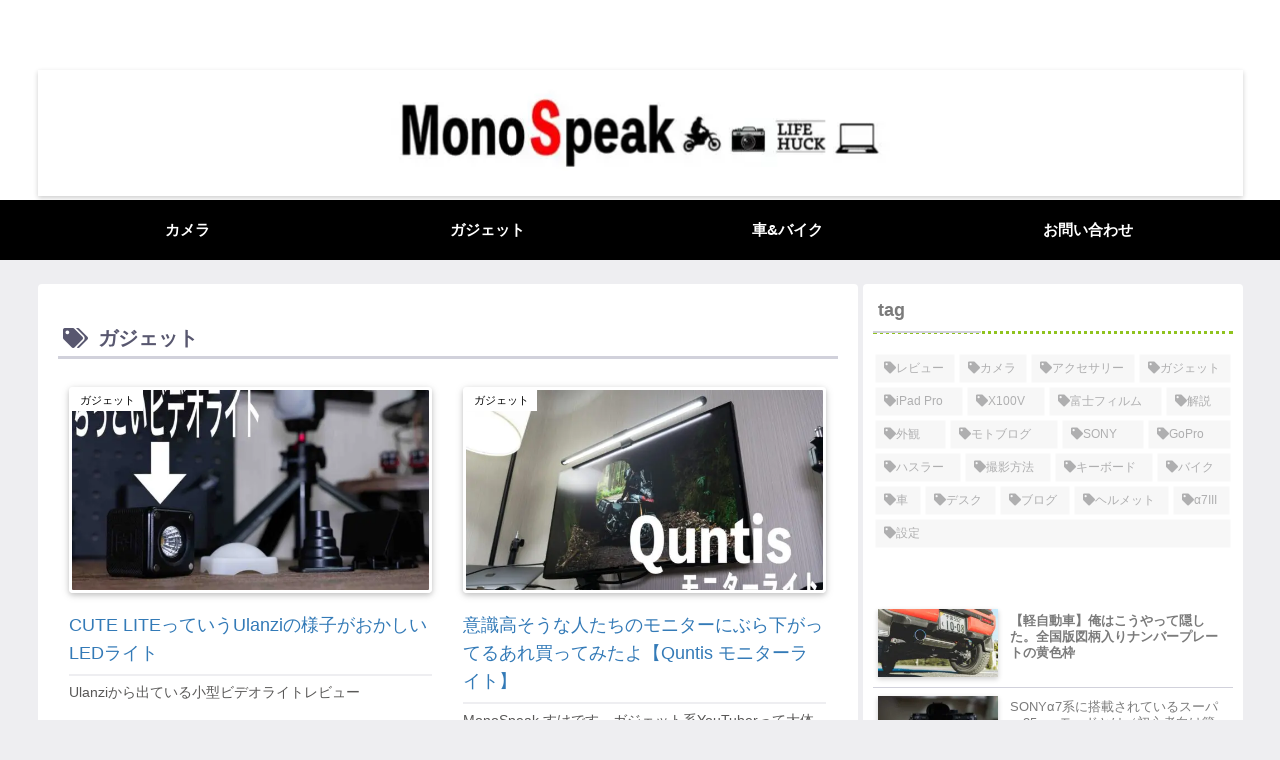

--- FILE ---
content_type: text/css
request_url: https://monospeak.com/wp-content/cache/wpfc-minified/dj3gb7ef/buusj.css
body_size: 3448
content:
@charset "UTF-8";

     @media screen and (max-width: 1023px){ } @media screen and (max-width: 834px){ } @media screen and (max-width: 480px){ } .entry-content {
padding:1em;
padding-top:0;
margin: 0 auto;
}
@media (max-width: 1023px){
article > .entry-content, aritcle > footer.article-footer {
padding: 0 20px;
}
}
@media screen and (max-width: 880px){
.page-body {
font-size: 16px;
}
}
@media screen and (max-width: 480px){
.page-body {
font-size: 15px;
}
}
img{
box-shadow: 0px 2px 5px 0 rgba(0,0,0,.2);
}
a {
-webkit-tap-highlight-color:rgba(0,0,0,0);
} .mobile-menu-buttons{
height:50px;
}
.mobile-menu-buttons > li {
padding-top:0;
}
.menu-button{
color: #000000!important;
margin: auto;
}
.mobile-menu-buttons .menu-button:hover{
background-color:white;
}
span.fa.fa-search::before{
margin-left:1em;
color: #000000!important;
}
span.fa.fa-bars::before{
margin-right:1em;
}
.navi-menu-caption.menu-caption,.home-menu-caption.menu-caption,.search-menu-caption.menu-caption,.top-menu-caption.menu-caption,.sidebar-menu-caption.menu-caption{
display:none;
} .nwa .author-box {
max-width:none;
padding: 0;
}
aside#author_box-2.widget.widget-sidebar.widget-sidebar-standard.widget_author_box{
padding: 0!important;
border-radius: 10px;
}
@media (max-width: 1023px){
aside {
padding: 0 .5em;
}
}
.nwa .author-box .author-thumb {
width: 100%;
height:9em;
margin:0 0 5em 0;
border-radius: 10px 10px 0 0;
}
.author-box figure.author-thumb{
float: none;
text-align: center;
background: url() center no-repeat;
background-size: cover;
position: relative;
z-index: 0;
}
.author-box img.avatar.photo{
background-image: none;
padding: 0!important;
box-shadow:none;
}
.author-box figure.author-thumb img{
width: 40%;
max-width:180px;
margin-top:5em;
}
@media (min-width:1023px){ .nwa .author-box .author-thumb {
height:8em;
}
.author-box figure.author-thumb img{
max-width:120px;
}}
@media (max-width:480px){ .nwa .author-box .author-thumb {
height:8em;
}
.author-box figure.author-thumb img{
max-width:130px;
}}
.author-box .author-name {
margin: 0 0 2em 0;
}
.author-box .author-content .author-name a{ text-decoration: none;
font-size:1.2em;
color:#545454;
}
.nwa .author-box .author-description {
margin-bottom:1.5em
}
.author-box .author-content .author-description p{
font-size:14px;
color:#7b7b7b;
line-height:1.6em!important;
margin:1em;
}
#author_box-2 p{ margin:1em 2.5em;
}
div.author-follows{
padding-bottom:2em;
}
.author-box .author-content .author-description p a{ text-decoration: none; }
.author-box .author-content .author-description p a:hover{ text-decoration: underline; }
.author-box .author-content .author-follows .sns-buttons{ justify-content: center; }
.author-box .author-content .author-follows .sns-buttons a.follow-button{
border-radius: 50%;
border: none;
width: 40px;
height: 40px;
color: #fff!important;
margin:0 3px;
}
a.follow-button.website-button.website-follow-button-sq{background-color: #6eb6fd!important;}
a.follow-button.twitter-button.twitter-follow-button-sq{background-color: #7dcdf7!important;}
a.follow-button.facebook-button.facebook-follow-button-sq{background-color: #7c9dec!important;}
a.follow-button.hatebu-button.hatebu-follow-button-sq{background-color: #2c6ebd!important;}
a.follow-button.instagram-button.instagram-follow-button-sq{background: linear-gradient(135deg, #427eff 0%, #f13f79 80%) no-repeat !important;}
a.follow-button.pinterest-button.pinterest-follow-button-sq{background-color: #bd081c!important;}
a.follow-button.youtube-button.youtube-follow-button-sq{background-color: #cd201f!important;}
a.follow-button.linkedin-button.linkedin-follow-button-sq{background-color: #0A66C2!important;}
a.follow-button.note-button.note-follow-button-sq{background-color: #41C9B4!important;}
a.follow-button.soundcloud-button.soundcloud-follow-button-sq{background-color: #FF5500!important;}
a.follow-button.flickr-button.flickr-follow-button-sq{background-color: #111!important;}
a.follow-button.line-button.line-follow-button-sq{background-color: #00c300!important;}
a.follow-button.amazon-button.amazon-follow-button-sq{background-color: #ff9900!important;}
a.follow-button.rakuten-room-button.rakuten-room-follow-button-sq{background-color: #C61E79!important;}
a.follow-button.slack-button.slack-follow-button-sq{background-color: #4A154B!important;}
a.follow-button.github-button.github-follow-button-sq{background-color: #4078c0!important;}
a.follow-button.codepen-button.codepen-follow-button-sq{background-color: #47CF73!important;}
a.follow-button.feedly-button.feedly-follow-button-sq{background-color: #2bb24c!important;}
a.follow-button.rss-button.rss-follow-button-sq{background-color: #f26522!important;}
.author-box .author-content .author-follows .sns-buttons a.follow-button span{ line-height: 40px; }
.author-box .author-content .author-follows .sns-buttons a.follow-button span::before{ font-size: 20px !important; }
@media (max-width:1023px){
.nwa .author-box .author-thumb {
height:11em;
margin:0 0 7em 0;
}
.author-name{
font-size:16px!important;
}
.author-description{
line-height: 1.5 !important;
text-align:center;
margin:0 auto;
}
}
@media screen and (max-width: 1023px){ div.sidebar {
display: none;
}
} #sidebar>.widget{
border-radius:10px;
}
.widget_search{
padding:0;
}
.sidebar h3{ color:#7b7b7b;
border-radius: 0%;
border-bottom:3px dotted;
border-color:#90C31F;
padding-bottom:0.3em;
margin-top:-0.5em;
margin-bottom:1em;
}
.widget_recent_entries ul li a, .widget_categories ul li a, .widget_archive ul li a, .widget_pages ul li a, .widget_meta ul li a, .widget_rss ul li a, .widget_nav_menu ul li a { background-color:#f7f7f7;
color:#afafb0!important;
margin: 6px 0;
padding: 4px 10px;
border-radius:20px;
transition: 0.4s
}
.widget_recent_entries ul li a:hover, .widget_categories ul li a:hover, .widget_archive ul li a:hover, .widget_pages ul li a:hover, .widget_meta ul li a:hover, .widget_rss ul li a:hover, .widget_nav_menu ul li a:hover{ background-color:#90C31F;
color:#fffff4!important;
}
.tagcloud a{ background-color:#f7f7f7;
color:#afafb0!important;
}
.tagcloud a:hover{
background-color:#90C31F;
color:#fffff4!important;
transition: 0.4s ;
}
.nwa .recommended.rcs-card-margin a { margin: 0 0 1em;
width: 90%;
} header.article-header.entry-header {
text-align:center;
}
.article-header h1 {
position: static;
font-size: 1.4em;
color: #333333;
background-color:#fff;
line-height:1.8em;
text-shadow: none;
margin:0;
padding: 1.5em .95em 1.1em;
}
.eye-catch{
box-shadow: 0px 3px 7px 0 rgba(0,0,0,.2);
}
.eye-catch img{
height:auto!important;
-webkit-filter:none;
filter:none;
opacity:1;
transform: none;
width: 100%;
}
a.cat-link, a.tag-link{
font-size:.7em;
border-radius:10px;
border:0;
margin:0.5em;
padding:0 0.5em 0;
background:#90C31F!important;
color:#fff!important;
}
.cat-link:hover ,.tag-link:hover {
opacity: .5;
transition: all .3s ease-in-out;
}
.entry-categories-tags {
margin-bottom: 0.4em;
}
.date-tags{ font-size:1.2em;
color:#7b7b7b;
top:5px;
right:0;
left: 0;
display: -webkit-flex;
display: flex;
-webkit-justify-content: center;
justify-content: center;
}
div.date-tags span.post-update{ order: 1;
}
span.fa.fa-history::before{ content:"\f021"
}
div.date-tags span.post-update,div.date-tags span.post-date{
margin-right: 10px;
}
@media (max-width:1023px){
.entry-categories-tags.ctdt-one-row {
padding: 0;
}
}
@media (max-width:420px){
.article-header h1 {
font-size: 1.2em;
}
.date-tags{
top:3px;
}
}
@media (max-width:834px){ main.main, div.sidebar {
padding:0;
}}
@media screen and (min-width: 601px) and (max-width: 834px){ div#content.content.cf{
margin:1em;
}} .article h3{
line-height:2;
font-size:20px;
border:none;
display:inline-block;
color:#333333;
border-radius:2px;
border-left:10px solid #8b968d;
padding: 0.4em 0.8em;
margin-top:50px;
}
.article h4{
line-height:2;
background-color:#F6F6F6;
font-size: 17px;
font-weight:normal;
color:#333333;
border-radius:1px;
padding:1.5em;
margin-top:1.5em;
margin-bottom:1.5em;
}
.article h5{
background: #F7F7F7; font-size: 17px;
font-weight:normal;
line-height:2;
color:#333333;
border-bottom: none;
border-radius: 4px;
padding: 1.5em;
margin-left:0 auto;
border:1.5px dashed;
border-color:#93b69c; margin-top:1.5em;
margin-bottom:1.5em;
}
@media (max-width:480px){
.article h2{
font-size:18px;
padding:1.5em 1em 1.5em 0.5em;
}
.article h3{
font-weight:bold;
font-size:17px!important;
}
.article h4, .article h5{
font-size:15px!important;
}
} .toc-title{ font-weight:bold;
color:#7b7b7b;
}
.toc-list > li a { font-weight: bold;
color: #7b7b7b;
display:block;
margin-top:10px;
margin-left: 10px;
}
.toc-list > li li a { font-weight: normal;
font-size: 95%;
color: #7b7b7b;
margin-top:0;
margin-left: 3em;
}
.toc-list > li li a::before { content: "";
width: 8px;
height: 8px;
left: -2px;
display: inline-block;
border-radius: 50%;
background: #90C31F; position: relative;
margin-bottom: 2px;
}
@media (max-width:880px){ .toc-list > li a {
margin-left: -10px;
}
.toc-list > li li a {
margin-left: -2em;
}
.toc-list > li li a::before {
left: 3px;
margin-bottom:1px;
}
}
.toc a:hover {
color: #333333;
text-decoration: underline;
} .sbp-l { margin: 4em 3em 5em 0;
}
div.sbs-think.sbp-l {
margin: 4em 2em 5em 0;
}
.speech-person { width: 16%;
min-width: 16%;
min-width:5em;
min-height:5em;
margin-right:1em;
margin-left:2em;
}
.speech-icon-image { box-shadow:none!important;
}
.sbis-cn .speech-icon-image { margin-left:.5em;
}
div.speech-balloon {
background:#edfcf3;
border: 3px solid #edfcf3;
border-radius: 10px;
margin-left: 2em!important;
padding:1em;
}
div.sbs-think.sbp-l .speech-balloon { margin-right: 1em;
}
div.speech-balloon::before { border-right: 14px solid #edfcf3;
}
div.speech-balloon::after { border-right: 14px solid #edfcf3;
}
div.sbs-think .speech-balloon::before { border: 1px solid #e6f5ec;
background:#edfcf3;
width: 15px;
height: 15px;
}
div.sbs-think .speech-balloon::after { background:#edfcf3;
border: 1px solid #e6f5ec;
width:8px;
height: 8px;
}
@media screen and (max-width: 480px){
.speech-person { margin-right:0;
margin-left:0;
}
.sbp-l {
margin: 3em 0 4em;
}
div.sbs-think.sbp-l {
margin: 3em 0 4em ;
}
div.speech-balloon::before { left:-10px!important;
}
div.sbs-think.sbp-l .speech-balloon { margin-right: 0;
}
div.sbs-think .speech-balloon::before { width: 10px!important;
height: 10px!important;
left:-22px!important;
}
div.sbs-think .speech-balloon::after { width: 2px!important;
height: 2px!important;
left:-30px!important;
}
} .e-card-title {
font-weight: bold;
color:#337AB7;
}
.related-entry-card-content {
margin-left: 190px;
margin-right: 5px;
}
a.related-entry-card-wrap.a-wrap.border-element.cf:hover{ background-color: #fafafa;
transform: none;
transition: all 200ms;
}
.related-entry-card .cat-label{ display:none;
}
@media screen and (max-width: 480px){
.related-entry-card-thumb {
margin-right: 1em;
}
.e-card-title {
font-size: 15px;
line-height: 1.8;
}
article.related-entry-card.e-card.cf {
margin-left: .5em;
margin-right: .3em;
}
}
.sns-share-message:before, .sns-follow-message:before, span.related-entry-main-heading.main-caption:before, .comment-title:before { font-weight: normal;
letter-spacing:.4em;
border-radius:20px;
border: 0;
padding: 0.1em 4em;
background-color#4169e1;
color:#fff;
} .footer-title{
color:#7b7b7b;
border-bottom:3px dotted;
border-color:#4169e1;
margin-bottom:1em;
}
#footer, #footer a{
color:#7b7b7b;
}
.widget-entry-cards .widget-entry-card-content {
color:#7b7b7b;
font-size:13px;
padding-left:.5em;
}
@media (max-width:1023px){
.footer {
margin-top: 0;
padding-top: 0;
}}
@media (max-width:880px){
.footer-title{
margin-top:2em;
}}
@media screen and (max-width: 480px){
h2, h3 {
font-size: 1.17em;
}
.widget-entry-cards .widget-entry-card-content {
line-height:1.3;
}
}
.footer-widgets, .footer-widgets-mobile {
margin: 0 auto;
}
.footer-left, .footer-center, .footer-right, .footer-mobile {
padding: 0 10px;
}
.widget.widget-footer-mobile{
padding:0;
}
aside#popular_entries-3.widget.widget-footer-mobile.widget_popular_entries div.popular-entry-cards.widget-entry-cards.no-icon.cf{
padding:0 .4em 0;
}
.widget-footer-mobile div.tagcloud,.widget-footer-mobile ul li a{
margin-right:.2em;
margin-left:.2em;
}
.source-org.copyright{ color: #7b7b7b;
} .search-menu-button.menu-button,
.navi-menu-button.menu-button{
background-color: #d3d3d3;
color: #FFFFFF;
}
.logo-menu-button.menu-button{
background-color: #d3d3d3;
} .navi-menu-content{
left: auto;
right: 0;
background-color: #1e7cd1;
transform: translateX(101%);
} @media screen and (max-width: 834px){
.container {
margin-top:50px;
}
}
.logo-image {
padding:0;
margin-left:0;
margin-top:1em;
margin-bottom:1em;
max-height:60px; } .navi-in > ul{ justify-content:flex-start;
}
.navi-in a{
font-size:15px;
}
#navi .navi-in a:hover {
transform: none!important;
}
.navi-in > ul .sub-menu a {
padding: 0;
}
.sub-menu{
box-shadow: 0px 2px 5px 0 rgba(0,0,0,.26);
}
.sub-menu .caption-wrap {
color:#333;
border-top: dotted #dddddd;
background:#fff;
padding:0 0 0 2em;
margin:0;
}
.navi-in > ul .sub-menu a:hover {
transform: none!important;
}
div#header-container {
box-shadow: none;
}
div.item-label{
font-weight:bold;
}